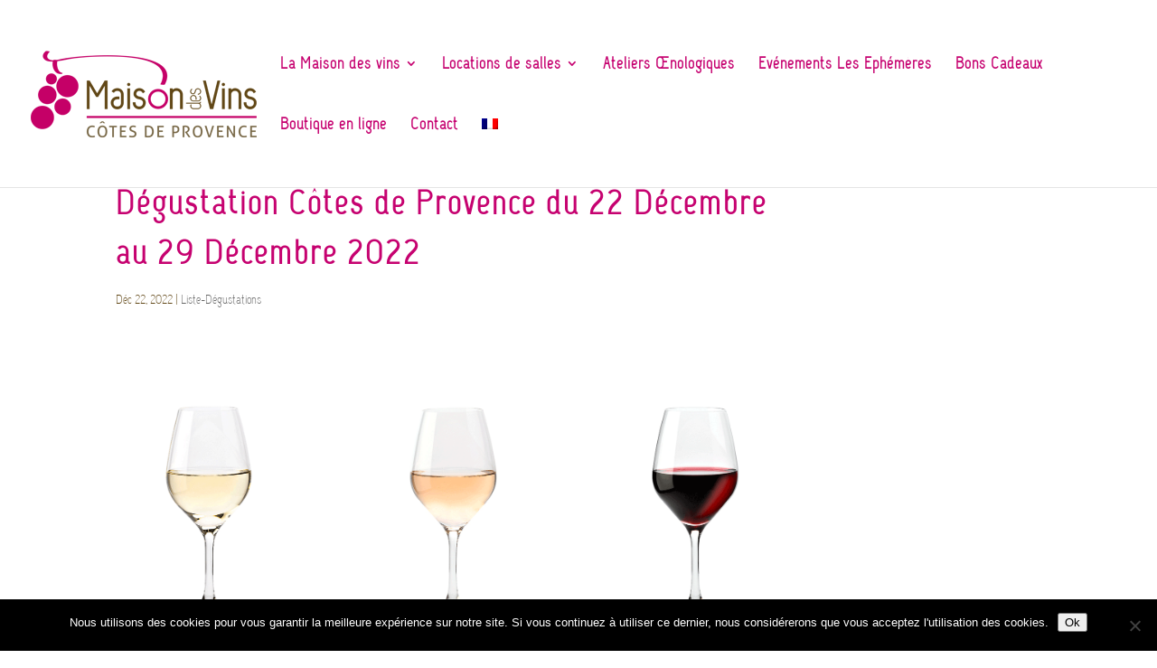

--- FILE ---
content_type: text/css
request_url: https://www.maison-des-vins.fr/wp-content/themes/Divi-Community/style.css
body_size: 1627
content:
/*
Theme Name: Divi Community Child Theme
Description: Theme enfant de Divi par Divi Community
Author: Julien - WebMate
Author URI: https://www.divi-community.fr
Template: Divi
Version: 1.1
*/

/*
  ____ _____     _____      ____ ___  __  __ __  __ _   _ _   _ ___ _______   __
 |  _ \_ _\ \   / /_ _|    / ___/ _ \|  \/  |  \/  | | | | \ | |_ _|_   _\ \ / /
 | | | | | \ \ / / | |    | |  | | | | |\/| | |\/| | | | |  \| || |  | |  \ V /
 | |_| | |  \ V /  | |    | |__| |_| | |  | | |  | | |_| | |\  || |  | |   | |
 |____/___|  \_/  |___|    \____\___/|_|  |_|_|  |_|\___/|_| \_|___| |_|   |_|

*/


/* 
** CENTRER DU CONTENU VERTICALEMENT 
** Voir tuto : https://www.divi-community.fr/snippets-divi/centrer-du-contenu-verticalement
*/

.dc-centrer-verticalement {
	display: flex;
	flex-direction: column;
	justify-content: center;
  	display: -webkit-box;
	display: -webkit-flex;
	display: -moz-box;
	display: -ms-flexbox;
	-webkit-box-orient: vertical;
	-webkit-box-direction: normal;
	-webkit-flex-direction: column;
	 -moz-box-orient: vertical;
	 -moz-box-direction: normal;
	  -ms-flex-direction: column;
	-webkit-box-pack: center;
	-webkit-justify-content: center;
	-moz-box-pack: center;
	-ms-flex-pack: center;
}


/*
** INVERSER LE SENS DES COLONNES SUR MOBILE
** Voir tuto : https://www.divi-community.fr/snippets-divi/inverser-ordre-des-colonnes-sur-mobile
*/

@media only screen and (max-width : 980px) {
	.dc-inverser-colonnes--section .dc-inverser-colonnes--ligne {
		display: -webkit-flex;
		display: -ms-flex;
		display: flex;
		-webkit-flex-direction: column-reverse;
		-ms-flex-direction: column-reverse;
		flex-direction: column-reverse;
	}
}


/*
** MENU MOBILE : en pleine largeur et le hamburger devient une croix pour fermer
*/

.et_mobile_menu {
	margin-left: -30px;
	padding: 5%;
	width: calc( 100% + 60px);
}

.mobile_nav.opened .mobile_menu_bar:before {
	content: "\4d";
}


/* 
** AUGMENTER LA LARGEUR CHAMP RÉSULTAT CAPTCHA 
** Parfois, suivant la taille du texte, certains chiffres du résultat sont masqués
*/
.et_pb_contact_right p input {
	max-width: 50px;
}


/*
** METTRE EXPOSANTS ET INDICES À LA BONNE TAILLE
** Généralement, ils sont bien trop gros…
*/
sup, sub {
    font-size: 70%;
}

#copyright1L {
    width:100%; 
	text-align: center; 
	display:inline-table;
}

#copyright2L1C, #copyright2L1C {
	width:50%; 
	display:inline-table; 
}

#copyright2L1C {
    float: left; 
	text-align: left; 
}

#copyright2L2C {
    float: right; 
	text-align: right; 
}

@media (min-width: 981px) {
.et_fullwidth_nav #main-header .container {
    margin-top: 10px;
    margin-bottom: 10px;
}
}

.age-gate-wrapper {
	z-index: 999999 !important;
}

body.popup-show {
  overflow: hidden;
}

.pf-modal {
  position: fixed;
  z-index: 99999;
  top: 0;
  left: 0;
  visibility: hidden;
  width: 100%;
  height: 100%;
  overflow: auto;
}

.pf-modal.show {
  visibility: visible;
}

.pf-modal-overlay {
  position: fixed;
  z-index: 10;
  top: 0;
  left: 0;
  width: calc(100% - 10px);
  height: 100%;
  background: rgba(0, 0, 0, 0.5);
  visibility: hidden;
  opacity: 0;
  transition: visibility 0s linear 0.3s, opacity 0.3s;
}

.pf-modal.show .pf-modal-overlay {
  opacity: 1;
  visibility: visible;
  transition-delay: 0s;
}

.pf-modal-wrapper {
  position: absolute;
  z-index: 9999;
  top: 6em;
  left: 50%;
  width: 650px;
  max-width: 90%;
  padding-bottom: 6em;
}

.pf-modal-transition {
  transition: all 0.3s 0.12s;
  transform: translate(-50%, -10%);
  opacity: 0;
  padding-bottom: 1;
}

.pf-modal.show .pf-modal-transition {
  transform: translate(-50%, 0);
  opacity: 1;
}

.pf-modal-content {
  position: relative;
  background-color: #fff;
  box-shadow: 0 0 1.5em rgba(0, 0, 0, 0.35);
}

.pf-modal-close {
  position: absolute;
  top: 0;
  right: 0;
  padding: 14px 10px;
  border-radius: 25px;
  background: #fff;
  border: 1px solid #222;
  color: #222;
  line-height: 0;
  transform: translate(50%, -50%);
  z-index: 2;
}
.pf-modal-close:hover {
  cursor: pointer;
}

.pf-modal-close:hover {
  color: #777;
}

.popup--manager__img {
  position: relative;
  padding-top: 60%;
}
.popup--manager__img img {
  position: absolute;
  left: 0;
  top: 0;
  width: 100%;
  height: 100%;
  object-fit: cover;
  object-position: center;
}

.popup--manager__title {
  text-transform: uppercase;
}

.popup--manager__content {
  line-height: 1.25;
  text-align: justify;
  margin-bottom: 10px;
}
.popup--manager__content p + p {
  margin-top: 8px;
}


.popup--manager__btns {
  display: flex;
  align-items: center;
  gap: 15px;
}
@media (max-width: 768px) {
  .popup--manager__btns {
    flex-direction: column;
  }
}

.popup--manager__contentBox{
	padding: 20px;
}

.s-btn{
  display: inline-block;
  padding: 8px 25px;
  text-transform: uppercase;
  color: #fff;
  transition: .2s;
}

.btn-rose, .btn-blue:hover{
  background: #EE82A4;
  color: #fff;
}
.btn-blue, .btn-rose:hover{
  background: #3A444D;
  color: #fff;
}

--- FILE ---
content_type: text/css
request_url: https://www.maison-des-vins.fr/wp-content/et-cache/4237/et-core-unified-deferred-4237.min.css?ver=1762879269
body_size: 248
content:
@font-face{font-family:"Capsuula";font-display:swap;src:url("https://maison-des-vins.fr/wp-content/uploads/et-fonts/Capsuula.ttf") format("truetype")}.et_pb_row_0{border-color:#baab94}.et_pb_row_0.et_pb_row{margin-right:auto!important;margin-bottom:17px!important;margin-left:auto!important}.et_pb_image_0{margin-bottom:43px!important;width:100%;max-width:100%!important;text-align:center}.et_pb_image_0 .et_pb_image_wrap,.et_pb_image_0 img,.et_pb_image_1 .et_pb_image_wrap,.et_pb_image_1 img,.et_pb_image_2 .et_pb_image_wrap,.et_pb_image_2 img{width:100%}.et_pb_text_0 h4,.et_pb_text_1 h4,.et_pb_text_2 h4,.et_pb_text_3 h4{color:#c60270!important}.et_pb_text_0,.et_pb_text_1,.et_pb_text_2{padding-bottom:0px!important}.et_pb_image_1,.et_pb_image_2{width:100%;max-width:100%!important;text-align:center}.et_pb_text_3{padding-bottom:10px!important;padding-left:0px!important}body #page-container .et_pb_section .et_pb_button_0,body #page-container .et_pb_section .et_pb_button_1,body #page-container .et_pb_section .et_pb_button_2{color:#FFFFFF!important;background-color:#c80067}.et_pb_button_0,.et_pb_button_0:after,.et_pb_button_1,.et_pb_button_1:after,.et_pb_button_2,.et_pb_button_2:after{transition:all 300ms ease 0ms}@media only screen and (max-width:980px){body #page-container .et_pb_section .et_pb_button_0:after,body #page-container .et_pb_section .et_pb_button_1:after,body #page-container .et_pb_section .et_pb_button_2:after{display:inline-block;opacity:0}body #page-container .et_pb_section .et_pb_button_0:hover:after,body #page-container .et_pb_section .et_pb_button_1:hover:after,body #page-container .et_pb_section .et_pb_button_2:hover:after{opacity:1}}@media only screen and (max-width:767px){body #page-container .et_pb_section .et_pb_button_0:after,body #page-container .et_pb_section .et_pb_button_1:after,body #page-container .et_pb_section .et_pb_button_2:after{display:inline-block;opacity:0}body #page-container .et_pb_section .et_pb_button_0:hover:after,body #page-container .et_pb_section .et_pb_button_1:hover:after,body #page-container .et_pb_section .et_pb_button_2:hover:after{opacity:1}}